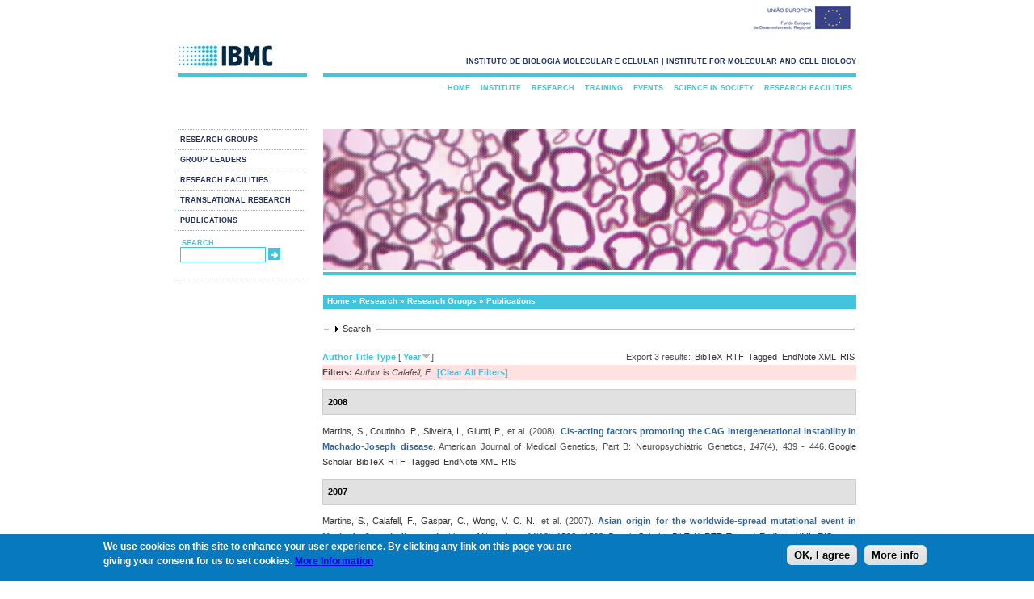

--- FILE ---
content_type: text/css
request_url: https://www.ibmc.up.pt/sites/default/files/css/css_Cb2VqbY15QtzcZJcsOcylQeOYZaF0CJ8OTwmgYvhtjk.css
body_size: 6228
content:
body{font-family:Verdana,Geneva,sans-serif;background:#fff;margin:0;text-align:center;color:#000}#ue-logo{width:840px;margin:0 auto;margin-bottom:-25px;}#ue-logo img{margin-left:700px;}#container{width:840px;background:#fff;margin:0 auto;text-align:left}#logo{width:160px;height:70px;float:left;border-bottom:solid #41c4dc 4px}#logo img{width:120px;height:53px;padding-top:15px}#header{width:660px;height:70px;float:right;border-bottom:solid #41c4dc 4px}p#slogan{font-family:verdana,geneva,sans-serif;font-size:9px;color:#202d5d;float:right;margin-top:50px;text-transform:uppercase}#sidebar1{float:left;width:160px;padding:65px 0}#main_menu{float:right;width:660px;height:65px}#main_menu #navigation ul{list-style:none;text-transform:uppercase;float:right;font-size:9px;height:30px}#main_menu #navigation li{padding:10px 0 0 0;display:inline}#main_menu #navigation a{font-weight:bold;padding:10px 5px 10px 5px;color:#41c4dc;text-decoration:none}#main_menu #navigation a:link{font-weight:bold;color:#41c4dc;text-decoration:none}#main_menu #navigation a:visited{font-weight:bold}#main_menu #navigation a:hover{font-weight:bold;color:#fff;background-color:#41c4dc}#main_menu #navigation a:active{font-weight:bold;padding:10px 5px 10px 5px;color:#fff;background-color:#41c4dc}#banner{float:right;width:660px;height:175px;padding-bottom:2px;border-bottom:solid #41c4dc 4px}#breadcrumb{float:right;width:660px;height:18px;background-color:#41c4dc;margin-top:24px;font-size:10px;font-weight:bold;color:#fff;text-indent:5px;line-height:16px}#breadcrumb a{padding-top:2px}#breadcrumb a:link{text-decoration:none;padding-top:2px;color:#fff}#breadcrumb a:visited{text-decoration:none;padding-top:2px;color:#fff}#breadcrumb a:hover{text-decoration:underline;padding-top:2px;color:#fff}#lblibmc-research{float:left;width:420px;height:18px;background-color:#41c4dc;color:#fff;font-size:10px;font-weight:bold;text-indent:5px;line-height:18px}#ibmc-research{margin-top:10px;float:left;width:420px;height:220px}#lblhighlights{float:left;width:420px;height:18px;background-color:#41c4dc;color:#fff;position:relative;text-transform:uppercase;font-size:10px;font-weight:bold;text-indent:5px;line-height:18px}#highlightswrapper{margin-top:285px;width:420px}#highlight1{border:solid #bbb 1px;position:relative;float:left;width:205px;height:100px;text-align:left}#highlight2{border:solid #bbb 1px;float:right;width:205px;height:100px;text-align:left}#highlight3{border:solid #bbb 1px;margin-top:5px;float:left;width:205px;height:100px;text-align:left}#highlight4{border:solid #bbb 1px;margin-top:5px;float:right;width:205px;height:100px;text-align:left}#mainContent .view-highlight1-type{color:#41c4dc;font-weight:bold;font-size:10px;text-transform:uppercase;position:relative;left:105px;top:5px}#mainContent .view-highlight1-image{display:block;left:0;margin-top:-75px}#mainContent .view-highlight1-title{display:block;position:relative;top:5px;left:105px;right:3px;line-height:1;font-size:9px;width:95px;height:55px}#mainContent .view-highlight1-more{display:block;position:relative;top:-23px;left:105px;line-height:1;font-size:10px}#mainContent .view-highlight1-more a:link{text-decoration:none;color:#4d4d4d}#mainContent .view-highlight1-more a:visited{text-decoration:none;color:#4d4d4d}#mainContent .view-highlight1-more a:hover{text-decoration:none;color:#4d4d4d}#mainContent .view-highlight1-more a:active{text-decoration:none;color:#4d4d4d}#mainContent .view-highlight2-type{color:#41c4dc;font-weight:bold;font-size:10px;text-transform:uppercase;position:relative;left:105px;top:5px}#mainContent .view-highlight2-image{display:block;left:0;margin-top:-75px}#mainContent .view-highlight2-title{display:block;position:relative;top:5px;left:105px;right:3px;line-height:1;font-size:9px;width:95px;height:55px}#mainContent .view-highlight2-more{display:block;position:relative;top:-23px;left:105px;line-height:1;font-size:10px}#mainContent .view-highlight2-more a:link{text-decoration:none;color:#4d4d4d}#mainContent .view-highlight1-more a:visited{text-decoration:none;color:#4d4d4d}#mainContent .view-highlight2-more a:hover{text-decoration:none;color:#4d4d4d}#mainContent .view-highlight2-more a:active{text-decoration:none;color:#4d4d4d}#mainContent .view-highlight3-type{color:#41c4dc;font-weight:bold;font-size:10px;text-transform:uppercase;position:relative;left:105px;top:5px}#mainContent .view-highlight3-image{display:block;left:0;margin-top:-75px}#mainContent .view-highlight3-title{display:block;position:relative;top:5px;left:105px;right:3px;line-height:1;font-size:9px;width:95px;height:55px}#mainContent .view-highlight3-more{display:block;position:relative;top:-23px;left:105px;line-height:1;font-size:10px}#mainContent .view-highlight3-more a:link{text-decoration:none;color:#4d4d4d}#mainContent .view-highlight3-more a:visited{text-decoration:none;color:#4d4d4d}#mainContent .view-highlight3-more a:hover{text-decoration:none;color:#4d4d4d}#mainContent .view-highlight3-more a:active{text-decoration:none;color:#4d4d4d}#mainContent .view-highlight4-type{color:#41c4dc;font-weight:bold;font-size:10px;text-transform:uppercase;position:relative;left:105px;top:5px}#mainContent .view-highlight4-image{display:block;left:0;margin-top:-75px}#mainContent .view-highlight4-title{display:block;position:relative;top:5px;left:105px;right:3px;line-height:1;font-size:9px;width:95px;height:55px}#mainContent .view-highlight4-more{display:block;position:relative;top:-23px;left:105px;line-height:1;font-size:10px}#mainContent .view-highlight4-more a:link{text-decoration:none;color:#4d4d4d}#mainContent .view-highlight4-more a:visited{text-decoration:none;color:#4d4d4d}#mainContent .view-highlight4-more a:hover{text-decoration:none;color:#4d4d4d}#mainContent .view-highlight4-more a:active{text-decoration:none;color:#4d4d4d}#lblrecent-news{float:right;width:225px;height:18px;background-color:#41c4dc;color:#fff;top:-18px;position:relative;font-size:10px;font-weight:bold;text-indent:5px;line-height:18px}#mainContent{float:right;width:661px;padding:15px 0;font-size:11px;font-family:Verdana,Geneva,sans-serif;text-align:justify;color:#4d4d4d;line-height:19px;padding-bottom:100px}.ui-accordion .ui-accordion-content{padding:2px}.ui-accordion .ui-accordion-header{cursor:pointer;margin-top:5px;position:relative;}.ui-corner-all{border-radius:0}.ui-helper-reset{line-height:25px}.ui-corner-top{border-top-left-radius:0;border-top-right-radius:0}ui-helper-reset{line-height:25px}.ui-widget-content{//background:url("/misc/ui/images/ui-bg_flat_75_ffffff_40x100.png") repeat-x scroll 50% 50% #fff;border:0}.ui-state-default,.ui-widget-content .ui-state-default,.ui-widget-header .ui-state-default{border:1px solid #d3d3d3;background:0;font-weight:normal;color:#555}.ui-state-active,.ui-widget-content .ui-state-active,.ui-widget-header .ui-state-active{border:1px solid #aaa;background:0;font-weight:normal;color:#212121}.ui-state-hover,.ui-widget-content .ui-state-hover,.ui-widget-header .ui-state-hover,.ui-state-focus,.ui-widget-content .ui-state-focus,.ui-widget-header .ui-state-focus{border:1px solid #999;background:0;font-weight:normal;color:#212121}lor:#4D4D4D;font-size:11px;}a.pessoalink:link{text-decoration:none;color:#4D4D4D;font-size:11px;}a.pessoalink:visited{text-decoration:none;color:#4D4D4D;font-size:11px;}a.pessoalink:hover{text-decoration:none;color:#4D4D4D;font-size:11px;}a.pessoalink:active{text-decoration:none;color:#4D4D4D;font-size:11px;}#mainContent a:link{font-weight:bold;color:#41c4dc;text-decoration:none}#mainContent a:visited{font-weight:bold;color:#41c4dc;text-decoration:none}#mainContent a:hover{font-weight:bold;color:#202d5d;text-decoration:none}#mainContent a:active{font-weight:bold;color:#41c4dc;text-decoration:none}#views_slideshow_controls_text_previous_window1-block_1,#views_slideshow_controls_text_next_window1-block_1{position:relative;top:-35px;left:250px;z-index:6}#views_slideshow_controls_text_previous_window1-block_1{background:url('https://www.ibmc.up.pt/sites/default/files/prev.png') no-repeat}#views_slideshow_controls_text_next_window1-block_1{background:url('https://www.ibmc.up.pt/sites/default/files/next.png') no-repeat}#views_slideshow_controls_text_previous_window1-block_1 a{display:none}#views_slideshow_controls_text_next_window1-block_1 a{display:none}#views_slideshow_controls_text_pause_window1-block_1{display:none}.pager a{text-decoration:none;font-size:9px}.item-list .pager .pager-item{border-bottom-style:none}.item-list .pager .pager-first{border-bottom-style:none}.item-list .pager .pager-previous{border-bottom-style:none}.item-list .pager .pager-current{border-bottom-style:none}.item-list .pager .pager-ellipsis{border-bottom-style:none}.item-list .pager .pager-next{border-bottom-style:none}.item-list .pager .pager-last{border-bottom-style:none}.pager-item a:link{text-decoration:none}.pager-item a:visited{text-decoration:none}.pager-item a:hover{text-decoration:none}.pager-item a:active{text-decoration:none}.pager-next a:link{text-decoration:none}.pager-next a:visited{text-decoration:none}.pager-next a:hover{text-decoration:none}.pager-next a:active{text-decoration:none}.pager-last{display:hidden}.pager-last a:link{text-decoration:none}.pager-last a:visited{text-decoration:none}.pager-last a:hover{text-decoration:none}.pager-last a:active{text-decoration:none}#recent-news{width:225px;float:right}#mainContent .view .recentnews-list ul li{border-bottom:dotted #41c4dc 1px;display:inline-block;margin:-10px 1px 30px -40px;text-transform:normal;text-align:left;font-size:10px;vertical-align:top;font-family:Verdana,Geneva,sans-serif;font-weight:bold;width:225px;line-height:15px}#mainContent .view-recent-news-label{color:#41c4dc;top:-9px;position:relative}#mainContent .view-recent-news-title{color:#41c4dc;top:-10px;position:relative}#mainContent .view-recent-news-title a:link{color:#4d4d4d;text-decoration:none}#mainContent .view-recent-news-title a:visited{color:#4d4d4d;text-decoration:none}#mainContent .view-recent-news-title a:hover{color:#4d4d4d;text-decoration:none}#mainContent .view-recent-news-title a:active{color:#4d4d4d;text-decoration:none}#mainContent .view-window1-text{width:420px;height:55px;background-color:black;text-indent:5px;position:relative;z-index:3;margin-top:-60px;overflow:visible;opacity:.6;filter:alpha(opacity=50);-ms-filter:"alpha(opacity=60)"}#mainContent .view-window1-text p{color:white;font-weight:bold;font-size:10px;margin-top:0;padding-top:0;z-index:2}#footer{border-top:solid #41c4dc 4px;font-family:Verdana,Geneva,sans-serif;font-size:8px;text-transform:uppercase;color:#bbb}#footer img.esquerda{float:left;position:relative;top:10px;z-index:3}#footer img.direita{float:right;position:relative;top:10px;z-index:3}#footer2{border-top:solid #bbb 2px;margin-top:120px;font-family:Verdana,Geneva,sans-serif;font-size:9px;text-transform:uppercase;color:#bbb}#footer2 img.logofooter{float:right;position:relative;top:-14px;z-index:4}#information p{font-family:Verdana,Geneva,sans-serif;font-size:9px;color:#41c4dc;text-transform:uppercase;font-weight:bolder;text-align:right;margin-bottom:4px}#information a:link{text-decoration:none;color:#41c4dc}#information a:visited{text-decoration:none;color:#41c4dc}#information a:hover{text-decoration:underline;color:#41c4dc}#sidebar1 #secondary_navigation ul.menu,#sidebar1 #secondary_navigation li.leaf,#sidebar1 #secondary_navigationu li.collapsed,#sidebar1 #secondary_navigation li,#sidebar1 #secondary_navigation .item-list ul,#sidebar1 #secondary_navigation .item-list ul li{list-style:none;list-style-image:none;list-style-type:none;margin:0;padding:0}#sidebar1 #secondary_navigation ul{margin:0;padding:0;float:left;list-style-type:none;list-style-image:none}#sidebar1 #secondary_navigation ul li a{display:block;list-style-type:none!important;list-style-image:none;font-size:9px;text-transform:uppercase;padding-top:7px;padding-bottom:7px;width:158px;margin-left:0;border-top:dotted #41c4dc 1px;text-indent:3px}#secondary_navigation a:link{font-weight:bold;color:#202d5d;text-decoration:none}#secondary_navigation a:visited{font-weight:bold;color:#202d5d;text-decoration:none}#secondary_navigation a:hover{font-weight:bold;color:#fff;background-color:#41c4dc}#secondary_navigation li:hover{list-style:none;font-size:9px;text-transform:uppercase;width:158px;margin-left:0;color:#fff;background-color:#41c4dc;text-decoration:none}#secondary_navigation li a:hover{color:#fff;background-color:#41c4dc;text-decoration:none}#sidebar1 #search{border-top:dotted #41c4dc 1px}#searchtitle{margin-top:-10px;color:#41c4dc}#searchtitle b{margin-left:2px}#sidebar1 #search input{background:#fff;width:100px;border:1px solid #41c4dc}#sidebar1 #search ul{margin:0;padding:0;float:left;list-style-type:none}#sidebar1 #search ul li{list-style:none;font-size:9px;text-transform:uppercase;padding-top:20px;padding-bottom:20px;width:158px;text-indent:3px;border-top:dotted #41c4dc 1px;border-bottom:dotted #41c4dc 1px}#sidebar1 #search .form-submit{padding:0;background-image:url(https://www.ibmc.up.pt/sites/default/files/arrow.gif);background-repeat:no-repeat;color:transparent;text-transform:capitalize;text-indent:16px;cursor:pointer;width:15px;height:15px}tbody{border-style:none}#mainContent .people div{border:dotted #41c4dc 1px}#mainContent .people-name{border-bottom:dotted #b3b3b3 1px;line-height:4}#mainContent .people-name-label{font-weight:bold;font-size:10px;color:#202d5d}#mainContent .people-name-input input{border:solid #41c4dc 1px;width:550px;margin-left:20px}#mainContent .group div{border:dotted #41c4dc 1px}#mainContent .people-group{width:660px;border-bottom:dotted #b3b3b3 1px;line-height:4}#mainContent .people-group-label{font-weight:bold;font-size:10px;color:#202d5d}#mainContent .people-group-input input{border:solid #41c4dc 1px;width:550px;margin-left:20px}#mainContent .people-group-input{width:660px}#mainContent .people-button{color:#fff;font-size:0;width:130px;height:20px;border:0;cursor:pointer;margin:0;padding:0;margin-top:10px;background-image:url(https://www.ibmc.up.pt/sites/default/files/search_people.jpg);background-repeat:no-repeat;float:right}#people-list{border:dotted #b3b3b3 1px;margin-top:10px;height:82px}#people-list-name{margin-top:12px;font-size:10px;font-weight:bold;color:#41c4dc;line-height:50%}#people-list-name-span{font-size:10px;font-weight:bold;color:#4d4d4d}#people-list-group{font-size:10px;font-weight:bold;color:#41c4dc;line-height:50%}#people-list-group-span{font-size:10px;font-weight:bold;color:#4d4d4d}#people-list-email{font-size:10px;font-weight:bold;color:#41c4dc;line-height:50%}#people-list-email-span{font-size:10px;font-weight:bold;color:#4d4d4d}#people-list-image{//position:relative;margin-top:2px;border:solid #41c4dc 1px}#mainContent .view .openposition-list ul li{border-style:dotted;border-color:#41c4dc;border-width:1px;display:inline-block;margin:10px 1px 5px -40px;text-transform:uppercase;font-size:9px;vertical-align:top;font-family:Verdana,Geneva,sans-serif;width:660px}#mainContent .view-openposition-type{color:#41c4dc;margin-left:5px;position:relative;top:10px}#mainContent .view-openposition-title{color:#000;margin-left:5px;position:relative;top:15px;display:block;position:relative;line-height:13px;margin-top:3px;margin-bottom:3px;width:645px}#mainContent .view-openposition-date{color:#41c4dc;position:relative;top:15px;margin-left:5px}#mainContent .view-openposition-date div{margin-top:-5px}#mainContent .view-openposition-file{color:#000;position:relative;top:15px;margin-left:5px}#mainContent .view-openposition-file div{margin-top:-5px;margin-bottom:10px}#mainContent .view-openposition-file a:link{color:#000;text-decoration:none}#mainContent .view-openposition-file a:visited{color:#000;text-decoration:none}#mainContent .view-openposition-file a:hover{color:#000;text-decoration:none}#mainContent .view-openposition-file a:active{color:#000;text-decoration:none}#mainContent .view-openposition-submit-button{float:right;position:relative;top:-10px;margin-right:5px}#mainContent .view .projects-list ul li{border-bottom:dotted #4d4d4d 1px;display:inline-block;margin:10px 1px 10px -40px;text-transform:uppercase;font-size:9px;vertical-align:top;font-family:Verdana,Geneva,sans-serif;font-weight:bold;width:660px}#mainContent .view-projects-title{word-wrap:break-word;color:#000;left:5px;position:relative}#mainContent .view-projects-title a:link{color:#000;text-decoration:none}#mainContent .view-projects-title a:visited{color:#000;text-decoration:none}#mainContent .view-projects-title a:hover{color:#000;text-decoration:none}#mainContent .view-projects-group{color:#41c4dc;margin-left:5px;margin-top:-5px}#mainContent .projectstable td{padding-top:5px}#lblbody{text-align:justify;font-weight:bolder;color:red}#lblprojectsfields{color:#000000;text-transform:uppercase;font-size:9px;font-weight:bolder;}#lblgroup,#lblresearchers,#lblleader,#lblteams,#lblfinancing,#lblduration,#lbldescription{color:#000;text-transform:uppercase;font-size:9px;font-weight:bolder;width:150px}#lblteams{vertical-align:top}#lblwebsite{color:#000;text-transform:uppercase;font-size:9px;font-weight:bolder}#lblwebsite a:link{color:#41c4dc;font-size:11px;text-transform:lowercase;font-weight:normal;text-decoration:none}#lblwebsite a:visited{color:#41c4dc;font-size:11px;text-transform:lowercase;font-weight:normal;text-decoration:none}#lblwebsite a:hover{color:#41c4dc;font-size:11px;text-transform:lowercase;font-weight:normal;text-decoration:none}#lblwebsite a:active{color:#41c4dc;font-size:11px;text-transform:lowercase;font-weight:normal;text-decoration:none}#mainContent .fieldset-legend a{color:#333;font-weight:normal;font-size:11px}#mainContent .fieldset-legend a:link{color:#333}#mainContent .fieldset-legend a:visited{color:#333}#mainContent .fieldset-legend a:hover{color:#31b8d6}#mainContent .fieldset-legend a:active{color:#333}#mainContent .biblio-export a{color:#333;font-weight:normal;font-size:11px}#mainContent .biblio-export a:link{color:#333}#mainContent .biblio-export a:visited{color:#333}#mainContent .biblio-export a:hover{color:#31b8d6}#mainContent .biblio-export a:active{color:#333}#mainContent .biblio-authors a{color:#333;font-weight:normal;font-size:11px}#mainContent .biblio-authors a:link{color:#333}#mainContent .biblio-authors a:visited{color:#333}#mainContent .biblio-authors a:hover{color:#31b8d6}#mainContent .biblio-authors a:active{color:#333}a.biblio-title{color:#333;font-weight:bold;font-size:11px}#mainContent .biblio-title a{color:#333;font-weight:bold;font-size:11px}#mainContent .biblio-title a:link{color:#333}#mainContent .biblio-title a:visited{color:#333}#mainContent .biblio-title a:hover{color:#31b8d6}#mainContent .biblio-title a:active{color:#333}#mainContent .biblio-export-buttons a{color:#333;font-weight:normal;font-size:11px}#mainContent .biblio-export-buttons a:link{color:#333}#mainContent .biblio-export-buttons a:visited{color:#333}#mainContent .biblio-export-buttons a:hover{color:#31b8d6}#mainContent .biblio-export-buttons a:active{color:#333}#mainContent .view .workshops-list ul li{border-style:dotted;border-color:#41c4dc;border-width:1px;display:inline-block;margin:10px 1px 10px -40px;font-size:10px;vertical-align:top;font-family:Verdana,Geneva,sans-serif;width:660px;height:95px}#mainContent .view-workshops-title{text-transform:uppercase;display:block;position:relative;font-weight:bold;color:#41c4dc;word-wrap:break-word;margin-left:90px;margin-right:5px;top:10px;z-index:1;line-height:13px;text-align:left;width:560px}#mainContent .view-workshops-title a:link{text-decoration:none;color:#41c4dc;font-size:10px;font-family:Verdana,Geneva,sans-serif;width:560px}#mainContent .view-workshops-title a:visited{text-decoration:none;color:#41c4dc;font-size:10px;font-family:Verdana,Geneva,sans-serif}#mainContent .view-workshops-title a:active{text-decoration:none;color:#41c4dc;font-size:10px;font-family:Verdana,Geneva,sans-serif}#mainContent .view-workshops-body{color:#4d4d4d;font-size:10px;display:block;position:relative;word-wrap:break-word;left:90px;margin-top:15px;width:560px;line-height:14px}#mainContent .view-workshops-image{width:74px;height:74px;position:absolute;margin-top:10px;margin-left:10px}#mainContent .view-workshops-more{width:60px;position:relative;bottom:5px;float:right;color:#4d4d4d;font-size:9px;font-family:Verdana,Geneva,sans-serif}#mainContent .view-workshops-more a:link{text-decoration:none;color:#41c4dc;font-size:9px;font-family:Verdana,Geneva,sans-serif}#mainContent .view-workshops-more a:visited{text-decoration:none;color:#41c4dc;font-size:9px;font-family:Verdana,Geneva,sans-serif}#mainContent .view-workshops-more a:active{text-decoration:none;color:#41c4dc;font-size:9px;font-family:Verdana,Geneva,sans-serif}#mainContent .field-name-body{text-align:justify}#mainContent .view-workshopspage-body{text-align:justify}.item-list ul li{border-bottom-style:dotted;border-color:#41c4dc;border-width:1px;display:inline-table;line-height:1.3em;margin:10px 16px 15px 0;font-size:9px;vertical-align:top;font-family:Verdana,Geneva,sans-serif;width:200px}#mainContent .view-fellowship-field{margin-top:10px;margin-left:5px;margin-bottom:10px;font-weight:bold;color:#41c4dc}#mainContent .view-project-label-field{margin-left:5px;font-weight:bold;color:#000}#mainContent .view-project-field{font-weight:bold;color:#000}#mainContent .view-project-field span{display:inline}#mainContent .view-application-field{margin-left:5px;font-weight:bold;color:#41c4dc}#mainContent .view .pastevents-list ul li{border-bottom:dotted #41c4dc 1px;display:inline-block;margin:10px 1px 10px -40px;text-transform:uppercase;font-size:9px;vertical-align:top;font-family:Verdana,Geneva,sans-serif;font-weight:bold;width:660px}#mainContent .view-pastevents-title{word-wrap:break-word;color:#000;position:relative}#mainContent .view-pastevents-title a:link{color:#000;text-decoration:none}#mainContent .view-pastevents-title a:visited{color:#000;text-decoration:none}#mainContent .view-pastevents-title a:hover{color:#000;text-decoration:none}#mainContent .view .news-list ul li{border-bottom:dotted #41c4dc 1px;display:inline-block;margin:10px 1px 10px -40px;text-transform:uppercase;font-size:9px;vertical-align:top;font-family:Verdana,Geneva,sans-serif;font-weight:bold;width:660px}#mainContent .view-news-title{word-wrap:break-word;color:#000;position:relative}#mainContent .view-news-title a:link{color:#000;text-decoration:none}#mainContent .view-news-title a:visited{color:#000;text-decoration:none}#mainContent .view-news-title a:hover{color:#000;text-decoration:none}#mainContent .view .press-list ul li{border-bottom:dotted #41c4dc 1px;display:inline-block;margin:10px 1px 10px -40px;text-transform:uppercase;font-size:9px;vertical-align:top;font-family:Verdana,Geneva,sans-serif;font-weight:bold;width:660px}#mainContent .view-press-title{word-wrap:break-word;color:#000;position:relative}#mainContent .view-press-title a:link{color:#000;text-decoration:none}#mainContent .view-press-title a:visited{color:#000;text-decoration:none}#mainContent .view-press-title a:hover{color:#000;text-decoration:none}#mainContent .scimedia-news{width:400px;float:left}#mainContent .scimedia-menus{margin-top:20px;width:230px;float:right}#mainContent .scimedia-menu1{width:230px;float:right;border:dotted #202d5d 1px;height:30px;text-indent:5px;line-height:3}#mainContent .scimedia-menu1 a{font-size:9px;text-transform:uppercase;font-weight:bold;color:#202d5d}#mainContent .scimedia-menu1 a:link{color:#202d5d}#mainContent .scimedia-menu1 a:visited{color:#202d5d}#mainContent .scimedia-menu1 a:hover{color:#202d5d}#mainContent .scimedia-menu1 a:active{color:#202d5d}#mainContent .scimedia-menu2{margin-top:10px;width:230px;float:right;border:dotted #202d5d 1px;height:30px;text-indent:5px;display:inline;line-height:3}#mainContent .scimedia-menu2 a{font-size:9px;text-transform:uppercase;font-weight:bold;color:#202d5d;margin-top:20px}#mainContent .scimedia-menu2 a:link{color:#202d5d}#mainContent .scimedia-menu2 a:visited{color:#202d5d}#mainContent .scimedia-menu2 a:hover{color:#202d5d}#mainContent .scimedia-menu2 a:active{color:#202d5d}#mainContent .scimedia-menu3{margin-top:10px;width:230px;float:right;border:dotted #202d5d 1px;height:30px;text-indent:5px}#mainContent .scimedia-menu3 a{font-size:9px;text-transform:uppercase;font-weight:bold;color:#202d5d;line-height:3}#mainContent .scimedia-menu3 a:link{color:#202d5d}#mainContent .scimedia-menu3 a:visited{color:#202d5d}#mainContent .scimedia-menu3 a:hover{color:#202d5d}#mainContent .scimedia-menu3 a:active{color:#202d5d}#scimedia-wrapper{width:360px;background-color:red}#mainContent .scimedia-menu4{margin-top:60px;width:230px;float:right;border:dotted #202d5d 1px;height:30px;text-indent:5px;color:#202d5d;font-size:9px;text-transform:uppercase;font-weight:bold;line-height:3}#mainContent .scimedia-menu5{margin-top:5px;width:230px;float:right;border-bottom:dotted #41c4dc 1px;height:20px;font-size:9px;text-transform:uppercase;font-weight:bold;text-indent:5px}#mainContent .scimedia-menu6{margin-top:5px;width:230px;float:right;border-bottom:dotted #41c4dc 1px;height:20px;font-size:9px;text-transform:uppercase;font-weight:bold;text-indent:5px}#mainContent .scimedia-menu7{margin-top:5px;width:230px;float:right;border-bottom:dotted #41c4dc 1px;height:20px;font-size:9px;text-transform:uppercase;font-weight:bold;text-indent:5px}#mainContent .scimedia-menu8{margin-top:60px;margin-bottom:10px;width:230px;float:right;border:dotted #202d5d 1px;height:30px;text-indent:5px;color:#202d5d;font-size:9px;text-transform:uppercase;font-weight:bold;line-height:3}#events-highlights-wrapper{width:660px;height:275px}#events-highlights-wrapper2{width:660px;height:100px;margin-top:10px}#eventpreview1{border:solid #bbb 1px;float:left;width:435px;height:275px}#eventpreview2{border:solid #bbb 1px;float:right;width:215px;height:275px}#eventpreview3{border:solid #bbb 1px;float:left;width:215px;height:100px}#eventpreview4{border:solid #bbb 1px;float:left;margin-left:3px;width:215px;height:100px}#eventpreview5{float:right;border:solid #bbb 1px;width:215px;height:100px}#mainContent .view-events-highlight1-type{color:#41c4dc;font-size:10px;font-weight:bold;text-transform:uppercase;text-align:left}#mainContent .view-events-highlight1-link img{position:relative;margin-left:-5px}#mainContent .view-events-highlight1-link{display:block;margin-left:5px;margin-right:5px;line-height:13px;text-align:left}#mainContent .view-events-highlight1-link a{color:#4d4d4d;font-size:10px;font-weight:bold}#mainContent .view-events-highlight1-link a:link{color:#4d4d4d;text-decoration:none}#mainContent .view-events-highlight1-link a:visited{color:#4d4d4d;text-decoration:none}#mainContent .view-events-highlight1-link a:hover{color:#4d4d4d;text-decoration:none}#mainContent .view-events-highlight1-link a:active{color:#4d4d4d;text-decoration:none}#mainContent .view-events-highlight2-type{color:#41c4dc;font-size:10px;font-weight:bold;text-transform:uppercase;text-align:left}#mainContent .view-events-highlight2-link{display:block;margin-left:5px;margin-right:5px;line-height:13px}#mainContent .view-events-highlight2-link img{position:relative;margin-left:-5px}#mainContent .view-events-highlight2-link a{color:#4d4d4d;font-size:10px;font-weight:bold}#mainContent .view-events-highlight2-link a:link{color:#4d4d4d;text-decoration:none}#mainContent .view-events-highlight2-link a:visited{color:#4d4d4d;text-decoration:none}#mainContent .view-events-highlight2-link a:hover{color:#4d4d4d;text-decoration:none}#mainContent .view-events-highlight2-link a:active{color:#4d4d4d;text-decoration:none}#mainContent .view-events-highlight3-type{color:#41c4dc;font-size:10px;font-weight:bold;text-align:left;text-transform:uppercase;position:relative;left:105px;top:-100px;line-height:11px;display:block;right:1px;width:95px}#mainContent .view-events-highlight3-link{display:block;line-height:13px;position:relative;left:105px;top:-100px;right:3px;font-size:9px;text-align:left;width:95px;height:65px}#mainContent .view-events-highlight3-link img{position:relative;margin-left:-5px}#mainContent .view-events-highlight3-link a{color:#4d4d4d;font-size:10px;font-weight:bold}#mainContent .view-events-highlight3-link a:link{color:#4d4d4d;text-decoration:none}#mainContent .view-events-highlight3-link a:visited{color:#4d4d4d;text-decoration:none}#mainContent .view-events-highlight3-link a:hover{color:#4d4d4d;text-decoration:none}#mainContent .view-events-highlight3-link a:active{color:#4d4d4d;text-decoration:none}#mainContent .view-events-highlight4-type{color:#41c4dc;font-size:10px;font-weight:bold;text-align:left;text-transform:uppercase;position:relative;left:105px;top:-100px;line-height:11px;display:block;right:1px;width:95px}#mainContent .view-events-highlight4-link{display:block;line-height:13px;position:relative;left:105px;top:-100px;right:3px;font-size:9px;text-align:left;width:95px;height:65px}#mainContent .view-events-highlight4-link img{position:relative;margin-left:-5px}#mainContent .view-events-highlight4-link a{color:#4d4d4d;font-size:10px;font-weight:bold}#mainContent .view-events-highlight4-link a:link{color:#4d4d4d;text-decoration:none}#mainContent .view-events-highlight4-link a:visited{color:#4d4d4d;text-decoration:none}#mainContent .view-events-highlight4-link a:hover{color:#4d4d4d;text-decoration:none}#mainContent .view-events-highlight4-link a:active{color:#4d4d4d;text-decoration:none}#mainContent .view-events-highlight5-type{color:#41c4dc;font-size:10px;font-weight:bold;text-align:left;text-transform:uppercase;position:relative;left:105px;top:-100px;line-height:11px;display:block;right:1px;width:95px}#mainContent .view-events-highlight5-link{display:block;line-height:13px;position:relative;left:105px;top:-100px;right:3px;font-size:9px;text-align:left;width:95px;height:65px}#mainContent .view-events-highlight5-link img{position:relative;margin-left:-5px}#mainContent .view-events-highlight5-link a{color:#4d4d4d;font-size:10px;font-weight:bold}#mainContent .view-events-highlight5-link a:link{color:#4d4d4d;text-decoration:none}#mainContent .view-events-highlight5-link a:visited{color:#4d4d4d;text-decoration:none}#mainContent .view-events-highlight5-link a:hover{color:#4d4d4d;text-decoration:none}#mainContent .view-events-highlight5-link a:active{color:#4d4d4d;text-decoration:none}#mainContent .view-science-highlight1-type{color:#41c4dc;font-size:10px;font-weight:bold;text-transform:uppercase;text-align:left}#mainContent .view-science-highlight1-link img{position:relative;margin-left:-5px}#mainContent .view-science-highlight1-link{display:block;margin-left:5px;margin-right:5px;line-height:13px;text-align:left}#mainContent .view-science-highlight1-link a{color:#4d4d4d;font-size:10px;font-weight:bold}#mainContent .view-science-highlight1-link a:link{color:#4d4d4d;text-decoration:none}#mainContent .view-science-highlight1-link a:visited{color:#4d4d4d;text-decoration:none}#mainContent .view-science-highlight1-link a:hover{color:#4d4d4d;text-decoration:none}#mainContent .view-science-highlight1-link a:active{color:#4d4d4d;text-decoration:none}#mainContent .view-science-highlight2-type{color:#41c4dc;font-size:10px;font-weight:bold;text-transform:uppercase;text-align:left}#mainContent .view-science-highlight2-link{display:block;margin-left:5px;margin-right:5px;line-height:13px}#mainContent .view-science-highlight2-link img{position:relative;margin-left:-5px}#mainContent .view-science-highlight2-link a{color:#4d4d4d;font-size:10px;font-weight:bold}#mainContent .view-science-highlight2-link a:link{color:#4d4d4d;text-decoration:none}#mainContent .view-science-highlight2-link a:visited{color:#4d4d4d;text-decoration:none}#mainContent .view-science-highlight2-link a:hover{color:#4d4d4d;text-decoration:none}#mainContent .view-science-highlight2-link a:active{color:#4d4d4d;text-decoration:none}#mainContent .view-science-highlight3-type{color:#41c4dc;font-size:10px;font-weight:bold;text-align:left;text-transform:uppercase;position:relative;left:105px;top:-100px}#mainContent .view-science-highlight3-link{display:block;line-height:13px;position:relative;left:105px;top:-100px;right:3px;font-size:9px;text-align:left;width:95px;height:65px}#mainContent .view-science-highlight3-link img{position:relative;margin-left:-5px}#mainContent .view-science-highlight3-link a{color:#4d4d4d;font-size:10px;font-weight:bold}#mainContent .view-science-highlight3-link a:link{color:#4d4d4d;text-decoration:none}#mainContent .view-science-highlight3-link a:visited{color:#4d4d4d;text-decoration:none}#mainContent .view-science-highlight3-link a:hover{color:#4d4d4d;text-decoration:none}#mainContent .view-science-highlight3-link a:active{color:#4d4d4d;text-decoration:none}#mainContent .view-science-highlight4-type{color:#41c4dc;font-size:10px;font-weight:bold;text-align:left;text-transform:uppercase;position:relative;left:105px;top:-100px}#mainContent .view-science-highlight4-link{display:block;line-height:13px;position:relative;left:105px;top:-100px;right:3px;font-size:9px;text-align:left;width:95px;height:65px}#mainContent .view-science-highlight4-link img{position:relative;margin-left:-5px}#mainContent .view-science-highlight4-link a{color:#4d4d4d;font-size:10px;font-weight:bold}#mainContent .view-science-highlight4-link a:link{color:#4d4d4d;text-decoration:none}#mainContent .view-science-highlight4-link a:visited{color:#4d4d4d;text-decoration:none}#mainContent .view-science-highlight4-link a:hover{color:#4d4d4d;text-decoration:none}#mainContent .view-science-highlight4-link a:active{color:#4d4d4d;text-decoration:none}#mainContent .view-science-highlight5-type{color:#41c4dc;font-size:10px;font-weight:bold;text-align:left;text-transform:uppercase;position:relative;left:105px;top:-100px}#mainContent .view-science-highlight5-link{display:block;line-height:13px;position:relative;left:105px;top:-100px;right:3px;font-size:9px;text-align:left;width:95px;height:65px}#mainContent .view-science-highlight5-link img{position:relative;margin-left:-5px}#mainContent .view-science-highlight5-link a{color:#4d4d4d;font-size:10px;font-weight:bold}#mainContent .view-science-highlight5-link a:link{color:#4d4d4d;text-decoration:none}#mainContent .view-science-highlight5-link a:visited{color:#4d4d4d;text-decoration:none}#mainContent .view-science-highlight5-link a:hover{color:#4d4d4d;text-decoration:none}#mainContent .view-science-highlight5-link a:active{color:#4d4d4d;text-decoration:none}#mainContent .view-upcomingevents-title{color:#41c4dc;margin-left:125px;top:20px;position:relative;text-transform:uppercase}#mainContent .view-upcomingevents-title a:link{text-decoration:none;color:#41c4dc;font-size:9px;font-family:Verdana,Geneva,sans-serif}#mainContent .view-upcomingevents-title a:visited{text-decoration:none;color:#41c4dc;font-size:9px;font-family:Verdana,Geneva,sans-serif}#mainContent .view-upcomingevents-title a:active{text-decoration:none;color:#41c4dc;font-size:9px;font-family:Verdana,Geneva,sans-serif}#mainContent .view-upcomingevents-body{color:#4d4d4d;margin-left:125px;margin-right:10px;margin-top:1px;top:20px;position:relative;font-size:10px}#mainContent .view-upcomingevents-image{width:104px;height:104px;position:relative;margin-top:-80px;margin-left:5px;margin-bottom:5px}#mainContent .view-upcomingevents-more{width:60px;position:relative;top:-5px;float:right;color:#4d4d4d;font-size:9px;font-family:Verdana,Geneva,sans-serif}#mainContent .view-upcomingevents-more a:link{text-decoration:none;color:#41c4dc;font-size:9px;font-family:Verdana,Geneva,sans-serif}#mainContent .view-upcomingevents-more a:visited{text-decoration:none;color:#41c4dc;font-size:9px;font-family:Verdana,Geneva,sans-serif}#mainContent .view-upcomingevents-more a:active{text-decoration:none;color:#41c4dc;font-size:9px;font-family:Verdana,Geneva,sans-serif}#mainContent .view .seminars-list ul li{border-bottom:dotted #b3b3b3 1px;display:inline-block;margin:10px 1px 10px -40px;font-size:9px;vertical-align:top;font-family:Verdana,Geneva,sans-serif;font-weight:bold;width:660px}#mainContent .view-seminars-date{color:#8a8c8e;margin-left:115px;text-transform:uppercase}#mainContent .view-seminars-title{text-transform:uppercase;color:#41c4dc;display:block;position:relative;line-height:13px;margin-top:3px;margin-bottom:3px;top:-5px;left:115px;width:540px}#mainContent .view-seminars-title a:link{text-decoration:none;color:#41c4dc;font-size:9px;font-family:Verdana,Geneva,sans-serif}#mainContent .view-seminars-title a:visited{text-decoration:none;color:#41c4dc;font-size:9px;font-family:Verdana,Geneva,sans-serif}#mainContent .view-seminars-title a:active{text-decoration:none;color:#41c4dc;font-size:9px;font-family:Verdana,Geneva,sans-serif}#mainContent .view-seminars-origin{color:#8a8c8e;margin-left:115px;top:-10px;display:block;position:relative;text-transform:uppercase}#mainContent .view-seminars-body{color:#4d4d4d;font-size:10px;display:block;position:relative;width:540px;word-wrap:break-word;margin-top:1px;margin-bottom:3px;top:-10px;left:115px;width:540px}#mainContent .view-seminars-body p{line-height:1.5}#mainContent .view-seminars-image{width:104px;height:104px;position:absolute;margin:0 auto}#mainContent .view-seminars-more{width:60px;position:relative;bottom:5px;float:right;color:#4d4d4d;font-size:9px;font-family:Verdana,Geneva,sans-serif}#mainContent .view-seminars-more a:link{text-decoration:none;color:#41c4dc;font-size:9px;font-family:Verdana,Geneva,sans-serif}#mainContent .view-seminars-more a:visited{text-decoration:none;color:#41c4dc;font-size:9px;font-family:Verdana,Geneva,sans-serif}#mainContent .view-seminars-more a:active{text-decoration:none;color:#41c4dc;font-size:9px;font-family:Verdana,Geneva,sans-serif}#mainContent .scischoolstitle{color:#41c4dc}#mainContent .sciarttitle{color:#41c4dc}#mainContent .scipublictitle{color:#41c4dc}#mainContent .administrationcontent{width:440px;float:left}#mainContent .administrationleader{width:200px;float:right}#mainContent .administrationdiv1{width:200px;height:27px;color:#41c4dc;font-size:10px;font-weight:bold;float:right;border:dotted #4d4d4d 1px;margin-top:20px;vertical-align:middle;line-height:2.8}#mainContent .administrationdiv1 span{margin-left:5px}#mainContent .administrationleaderpic{width:74px;height:74px;border:dotted #4d4d4d 1px;margin-top:65px}#mainContent .administrationleadername{width:200px;height:15px;padding-top:5px;position:relative;top:1px;text-align:left}#mainContent .administrationleaderemail{width:112px;height:15px;color:#4d4d4d;font-size:11px;font-weight:bold;padding-top:5px;position:relative;top:3px;line-height:4px}#mainContent .administrationwebsite{width:200px;height:27px;color:#202d5d;font-size:10px;font-weight:bold;border-top:dotted #4d4d4d 1px;border-bottom:dotted #4d4d4d 1px;margin-top:10px}#mainContent .administrationwebsite a{line-height:2.5}#mainContent .administrationwebsite a:link{color:#202d5d}#mainContent .administrationwebsite a:hover{color:#202d5d}#mainContent .administrationwebsite a:visited{color:#202d5d}#mainContent .administrationwebsite a:active{color:#202d5d}#mainContent .administrationwebsite span{line-height:2.5}#mainContent .administrationpeople{width:200px;height:27px;color:#000;font-size:10px;font-weight:bold;border-top:dotted #4d4d4d 1px;border-bottom:dotted #4d4d4d 1px;margin-top:10px}#mainContent .administrationpeople span{line-height:2.5}#mainContent .groupslistpeople span{width:200px;height:27px;color:#000;font-size:10px;font-weight:bold;margin-top:10px}#mainContent .view .scischools-list ul li{border-bottom:dotted #b3b3b3 1px;display:inline-block;margin:10px 1px 10px -40px;font-size:9px;vertical-align:top;font-family:Verdana,Geneva,sans-serif;font-weight:bold;width:660px}#mainContent .view-scischools-title{color:#41c4dc;margin-left:125px;top:20px;position:relative;text-transform:uppercase}#mainContent .view-scischools-title a:link{text-decoration:none;color:#41c4dc;font-size:9px;font-family:Verdana,Geneva,sans-serif}#mainContent .view-scischools-title a:visited{text-decoration:none;color:#41c4dc;font-size:9px;font-family:Verdana,Geneva,sans-serif}#mainContent .view-scischools-title a:active{text-decoration:none;color:#41c4dc;font-size:9px;font-family:Verdana,Geneva,sans-serif}#mainContent .view-scischools-body{color:#4d4d4d;margin-left:125px;margin-right:10px;margin-top:1px;top:20px;position:relative;font-size:10px;display:block;}#mainContent .view-scischools-image{width:104px;height:104px;position:relative;margin-top:-80px;margin-left:5px;margin-bottom:5px}#mainContent .view-scischools-more{width:60px;position:relative;top:-5px;float:right;color:#4d4d4d;font-size:9px;font-family:Verdana,Geneva,sans-serif}#mainContent .view-scischools-more a:link{text-decoration:none;color:#41c4dc;font-size:9px;font-family:Verdana,Geneva,sans-serif}#mainContent .view-scischools-more a:visited{text-decoration:none;color:#41c4dc;font-size:9px;font-family:Verdana,Geneva,sans-serif}#mainContent .view-scischools-more a:active{text-decoration:none;color:#41c4dc;font-size:9px;font-family:Verdana,Geneva,sans-serif}#mainContent .view .scipublic-list ul li{border-bottom:dotted #b3b3b3 1px;display:inline-block;margin:10px 1px 10px -40px;font-size:9px;vertical-align:top;font-family:Verdana,Geneva,sans-serif;font-weight:bold;width:660px}#mainContent .view-scipublic-title{color:#41c4dc;margin-left:125px;top:20px;position:relative;text-transform:uppercase}#mainContent .view-scipublic-title a:link{text-decoration:none;color:#41c4dc;font-size:9px;font-family:Verdana,Geneva,sans-serif}#mainContent .view-scipublic-title a:visited{text-decoration:none;color:#41c4dc;font-size:9px;font-family:Verdana,Geneva,sans-serif}#mainContent .view-scipublic-title a:active{text-decoration:none;color:#41c4dc;font-size:9px;font-family:Verdana,Geneva,sans-serif}#mainContent .view-scipublic-body{color:#4d4d4d;margin-left:125px;margin-right:10px;margin-top:1px;top:20px;position:relative;font-size:10px}#mainContent .view-scipublic-image{width:104px;height:104px;position:relative;margin-top:-80px;margin-left:5px;margin-bottom:5px}#mainContent .view-scipublic-more{width:60px;position:relative;top:-5px;float:right;color:#4d4d4d;font-size:9px;font-family:Verdana,Geneva,sans-serif}#mainContent .view-scipublic-more a:link{text-decoration:none;color:#41c4dc;font-size:9px;font-family:Verdana,Geneva,sans-serif}#mainContent .view-scipublic-more a:visited{text-decoration:none;color:#41c4dc;font-size:9px;font-family:Verdana,Geneva,sans-serif}#mainContent .view-scipublic-more a:active{text-decoration:none;color:#41c4dc;font-size:9px;font-family:Verdana,Geneva,sans-serif}#mainContent .view .sciart-list ul li{border-bottom:dotted #b3b3b3 1px;display:inline-block;margin:10px 1px 10px -40px;font-size:9px;vertical-align:top;font-family:Verdana,Geneva,sans-serif;font-weight:bold;width:660px}#mainContent .view-sciart-title{color:#41c4dc;margin-left:125px;top:20px;position:relative;text-transform:uppercase}#mainContent .view-sciart-title a:link{text-decoration:none;color:#41c4dc;font-size:9px;font-family:Verdana,Geneva,sans-serif}#mainContent .view-sciart-title a:visited{text-decoration:none;color:#41c4dc;font-size:9px;font-family:Verdana,Geneva,sans-serif}#mainContent .view-sciart-title a:active{text-decoration:none;color:#41c4dc;font-size:9px;font-family:Verdana,Geneva,sans-serif}#mainContent .view-sciart-body{color:#4d4d4d;margin-left:125px;margin-right:10px;margin-top:1px;top:20px;position:relative;font-size:10px}#mainContent .view-sciart-image{width:104px;height:104px;position:relative;margin-top:-80px;margin-left:5px;margin-bottom:5px}#mainContent .view-sciart-more{width:60px;position:relative;top:-5px;float:right;color:#4d4d4d;font-size:9px;font-family:Verdana,Geneva,sans-serif}#mainContent .view-sciart-more a:link{text-decoration:none;color:#41c4dc;font-size:9px;font-family:Verdana,Geneva,sans-serif}#mainContent .view-sciart-more a:visited{text-decoration:none;color:#41c4dc;font-size:9px;font-family:Verdana,Geneva,sans-serif}#mainContent .view-sciart-more a:active{text-decoration:none;color:#41c4dc;font-size:9px;font-family:Verdana,Geneva,sans-serif}#mainContent .view .scimedia-list ul li{border-bottom:dotted #b3b3b3 1px;display:inline-block;margin:10px 1px 10px -40px;font-size:9px;vertical-align:top;font-family:Verdana,Geneva,sans-serif;font-weight:bold;width:400px}#mainContent .view-scimedia-date{color:#8a8c8e;margin-left:115px;text-transform:uppercase}#mainContent .view-scimedia-title{text-transform:uppercase;color:#41c4dc;display:block;position:relative;line-height:13px;margin-top:3px;margin-bottom:3px;top:-5px;left:115px;width:280px}#mainContent .view-scimedia-title a:link{text-decoration:none;color:#41c4dc;font-size:9px;font-family:Verdana,Geneva,sans-serif}#mainContent .view-scimedia-title a:visited{text-decoration:none;color:#41c4dc;font-size:9px;font-family:Verdana,Geneva,sans-serif}#mainContent .view-scimedia-title a:active{text-decoration:none;color:#41c4dc;font-size:9px;font-family:Verdana,Geneva,sans-serif}#mainContent .view-scimedia-body{color:#4d4d4d;font-size:10px;display:block;position:relative;word-wrap:break-word;margin-top:1px;margin-bottom:3px;top:-10px;left:115px;width:280px}#mainContent .view-scimedia-body p{line-height:1.5}#mainContent .view-scimedia-image{width:104px;height:104px;position:absolute;margin:0 auto}#mainContent .view-scimedia-more{width:60px;position:relative;bottom:5px;float:right;color:#4d4d4d;font-size:9px;font-family:Verdana,Geneva,sans-serif;margin-bottom:10px}#mainContent .view-scimedia-more a:link{text-decoration:none;color:#41c4dc;font-size:9px;font-family:Verdana,Geneva,sans-serif}#mainContent .view-scimedia-more a:visited{text-decoration:none;color:#41c4dc;font-size:9px;font-family:Verdana,Geneva,sans-serif}#mainContent .view-scimedia-more a:active{text-decoration:none;color:#41c4dc;font-size:9px;font-family:Verdana,Geneva,sans-serif}#mainContent .view .store-list ul li{border-bottom:dotted #b3b3b3 1px;display:inline-block;margin:10px 1px 10px -40px;font-size:9px;vertical-align:top;font-family:Verdana,Geneva,sans-serif;font-weight:bold;width:660px}#mainContent .view-store-title{color:#41c4dc;margin-left:165px;position:relative;text-transform:uppercase}#mainContent .view-store-title a:link{text-decoration:none;color:#41c4dc;font-size:9px;font-family:Verdana,Geneva,sans-serif}#mainContent .view-store-title a:visited{text-decoration:none;color:#41c4dc;font-size:9px;font-family:Verdana,Geneva,sans-serif}#mainContent .view-store-title a:active{text-decoration:none;color:#41c4dc;font-size:9px;font-family:Verdana,Geneva,sans-serif}#mainContent .view-store-body{color:#4d4d4d;margin-left:165px;margin-right:10px;margin-top:1px;top:20px;position:relative;font-size:10px}#mainContent .view-store-image{width:150px;height:209px;position:relative;margin-top:-150px;margin-bottom:5px;}#mainContent .view-store-price div{width:60px;position:relative;display:inline;top:-5px;margin-left:530px;color:#41c4dc;font-size:9px;font-family:Verdana,Geneva,sans-serif}#mainContent .view-store-more{width:40px;position:relative;top:-5px;float:right;color:#4d4d4d;font-size:9px;font-family:Verdana,Geneva,sans-serif}#mainContent .view-store-more a:link{text-decoration:none;color:#41c4dc;font-size:9px;font-family:Verdana,Geneva,sans-serif}#mainContent .view-store-more a:visited{text-decoration:none;color:#41c4dc;font-size:9px;font-family:Verdana,Geneva,sans-serif}#mainContent .view-store-more a:active{text-decoration:none;color:#41c4dc;font-size:9px;font-family:Verdana,Geneva,sans-serif}#mainContent .view-details-label-field{margin-left:5px;margin-bottom:10px;font-weight:bold;color:#000}#mainContent .view-details-field{font-weight:bold;color:#000}#mainContent .view-details-field span{display:inline}#mainContent .view-facility-image img{//margin-bottom:-20px;margin-left:5px;margin-top:10px;line-height:3em}#mainContent .view-facility-label-head{width:110px;position:relative;top:20px;float:right;color:#4d4d4d;font-size:9px;font-family:Verdana,Geneva,sans-serif;font-weight:bold}#mainContent .view-facility-head{width:110px;padding-top:5px;position:relative;top:15px;float:right}#mainContent .view-facility-more{width:110px;position:relative;top:-25px;float:right;color:#4d4d4d;font-size:9px;font-family:Verdana,Geneva,sans-serif}#mainContent .view-facility-more a:link{text-decoration:none;color:#4d4d4d;font-size:9px;font-family:Verdana,Geneva,sans-serif}#mainContent .view-facility-more a:visited{text-decoration:none;color:#4d4d4d;font-size:9px;font-family:Verdana,Geneva,sans-serif}#mainContent .view-facility-more a:active{text-decoration:none;color:#4d4d4d;font-size:9px;font-family:Verdana,Geneva,sans-serif}#mainContent .view-facility-title{border:dotted #41c4dc 1px;position:relative;font-weight:bold;height:40px;width:200px;text-transform:uppercase;font-weight:bold;text-align:left;display:table-cell;vertical-align:middle}#mainContent .view-facility-title a{position:relative;left:5px;vertical-align:middle;line-height:12px}#mainContent .view-facility-title a:link{color:#4d4d4d;text-decoration:none}#mainContent .view-facility-title a:visited{color:#4d4d4d;text-decoration:none}#mainContent .view-facility-title a:hover{color:#4d4d4d;text-decoration:none}#mainContent .view-facility-title a:active{color:#4d4d4d;text-decoration:none}#mainContent .view-facility-title span{//position:absolute;padding-left:10px}#mainContent .h_fellows{color:#FFFFFF;border-bottom-style:solid;border-color:#41C4DC;border-width:2px;padding-left:10px;background-color:#41C4DC;}#mainContent .p-procurement{color:#fff;border-bottom-style:solid;border-color:#41c4dc;border-width:2px;padding-left:10px;background-color:#41c4dc}.ii-title{color:#fff;border-bottom-style:solid;border-color:#ffab00;border-width:2px;padding-left:10px;background-color:#ffab00}#mainContent .mcb-title{color:#fff;border-bottom-style:solid;border-color:#ff4b0f;border-width:2px;padding-left:10px;background-color:#ff4b0f}#mainContent .neuro-title{color:#fff;border-bottom-style:solid;border-color:#9c0;border-width:2px;padding-left:10px;background-color:#9c0}#mainContent .ag-title{color:#fff;border-bottom-style:solid;border-color:#007a0c;border-width:2px;padding-left:10px;background-color:#007a0c}#mainContent .view .ii-list li{border-bottom-style:dotted;border-color:#ffab00;border-width:1px;display:inline-table;line-height:1.3em;margin:10px 15px 15px 0;font-size:9px;vertical-align:top;font-family:Verdana,Geneva,sans-serif;width:200px}#mainContent .view .ii-list ul{margin-bottom:.75em;margin-left:0;margin-right:0;margin-top:0;padding-bottom:0;padding-left:0;padding-right:0;padding-top:0}#mainContent .view-ii-image img{margin-left:5px;margin-top:10px;line-height:3em}#mainContent .view-ii-label-head{width:110px;position:relative;top:20px;float:right;color:#4d4d4d;font-size:9px;font-family:Verdana,Geneva,sans-serif;font-weight:bold}#mainContent .view-ii-head{width:110px;padding-top:5px;position:relative;top:15px;float:right}#mainContent .view-ii-more{width:110px;position:relative;top:-25px;float:right;color:#4d4d4d;font-size:9px;font-family:Verdana,Geneva,sans-serif}#mainContent .view-ii-more a:link{text-decoration:none;color:#4d4d4d;font-size:9px;font-family:Verdana,Geneva,sans-serif}#mainContent .view-ii-more a:visited{text-decoration:none;color:#4d4d4d;font-size:9px;font-family:Verdana,Geneva,sans-serif}#mainContent .view-ii-more a:active{text-decoration:none;color:#4d4d4d;font-size:9px;font-family:Verdana,Geneva,sans-serif}#mainContent .view-ii-title{border:dotted #ffab00 1px;position:relative;font-weight:bold;height:40px;width:200px;text-transform:uppercase;font-weight:bold;text-align:left;display:table-cell;vertical-align:middle}#mainContent .view-ii-title a{position:relative;left:5px;vertical-align:middle;line-height:12px}#mainContent .view-ii-title a:link{color:#ffab00;text-decoration:none}#mainContent .view-ii-title a:hover{color:#ffab00;text-decoration:none}#mainContent .view-ii-title a:visited{color:#ffab00;text-decoration:none}#mainContent .view-ii-title a:active{color:#ffab00;text-decoration:none}#mainContent .view-ii-title span{padding-left:10px}#mainContent .view .group-leaders-list li{border-style:dotted;border-color:#41c4dc;border-width:1px;display:inline-table;line-height:1.3em;margin:5px 2px 15px 0;font-size:9px;vertical-align:top;font-family:Verdana,Geneva,sans-serif;width:213px;height:160px}#mainContent .view .group-leaders-list ul{margin-bottom:.75em;margin-left:0;margin-right:0;margin-top:0;padding-bottom:0;padding-left:0;padding-right:0;padding-top:0}#mainContent .view-group-leaders-image{width:74px;height:74px}#mainContent .view-group-leaders-image img{margin-left:5px;margin-top:5px;line-height:3em}#mainContent .view-group-leaders-name{color:#4d4d4d;margin-left:84px;margin-right:5px;top:-70px;font-size:10px;text-align:left;font-weight:bold;position:relative}#mainContent .view-group-leaders-group{margin-left:84px;margin-right:5px;top:-60px;font-size:10px;text-align:left;border-bottom-style:dotted;border-color:#41c4dc;border-width:1px;position:relative}#mainContent .view-group-leaders-email{position:relative;margin-left:5px;top:-20px;font-size:10px}#mainContent .view-group-leaders-website{margin-left:5px;margin-right:5px;top:-15px;font-size:9px;text-transform:uppercase;position:relative}#mainContent .view-group-leaders-website a{color:#4d4d4d}#mainContent .view .translational-research-list li{border-bottom-style:dotted;border-color:#41c4dc;border-width:1px;display:inline-table;line-height:1.3em;margin:10px 16px 15px 0;font-size:9px;vertical-align:top;font-family:Verdana,Geneva,sans-serif;width:200px}#mainContent .view .translational-research-list ul{margin-bottom:.75em;margin-left:0;margin-right:0;margin-top:0;padding-bottom:0;padding-left:0;padding-right:0;padding-top:0}#mainContent .view-translational-research-image{width:80px;height:80px}#mainContent .view-translational-research-image img{margin-left:5px;margin-top:10px;line-height:3em}#mainContent .view-translational-research-label-head{width:110px;position:relative;top:20px;float:right;color:#4d4d4d;font-size:9px;font-family:Verdana,Geneva,sans-serif;font-weight:bold}#mainContent .view-translational-research-head{width:110px;padding-top:5px;position:relative;top:15px;float:right}#mainContent .view-translational-research-more{width:110px;position:relative;top:-25px;float:right;color:#4d4d4d;font-size:9px;font-family:Verdana,Geneva,sans-serif}#mainContent .view-translational-research-more a:link{text-decoration:none;color:#4d4d4d;font-size:9px;font-family:Verdana,Geneva,sans-serif}#mainContent .view-translational-research-more a:visited{text-decoration:none;color:#4d4d4d;font-size:9px;font-family:Verdana,Geneva,sans-serif}#mainContent .view-translational-research-more a:active{text-decoration:none;color:#4d4d4d;font-size:9px;font-family:Verdana,Geneva,sans-serif}#mainContent .view-translational-research-title{border:dotted #41c4dc 1px;position:relative;font-weight:bold;height:40px;width:200px;text-transform:uppercase;font-weight:bold;text-align:left;display:table-cell;vertical-align:middle}#mainContent .view-translational-research-title a{position:relative;left:5px;vertical-align:middle;line-height:12px}#mainContent .view-translational-research-title a:link{color:#4d4d4d;text-decoration:none}#mainContent .view-translational-research-title a:hover{color:#4d4d4d;text-decoration:none}#mainContent .view-translational-research-title a:visited{color:#4d4d4d;text-decoration:none}#mainContent .view-translational-research-title a:active{color:#4d4d4d;text-decoration:none}#mainContent .view-translational-research-title span{padding-left:10px}#mainContent .view-resfellows-body{color:#4D4D4D;font-family:Verdana,Geneva,sans-serif;font-size:11px;line-height:19px;text-align:justify;width:662px;}#mainContent .view-resfellows-body{color:#4D4D4D;font-family:Verdana,Geneva,sans-serif;font-size:11px;line-height:19px;text-align:justify;width:642px;}#mainContent .view .mcb-list li{border-bottom-style:dotted;border-color:#ff4b0f;border-width:1px;display:inline-table;line-height:1.3em;margin:10px 15px 15px 0;font-size:9px;vertical-align:top;font-family:Verdana,Geneva,sans-serif;width:200px}#mainContent .view .mcb-list ul{margin-bottom:.75em;margin-left:0;margin-right:0;margin-top:0;padding-bottom:0;padding-left:0;padding-right:0;padding-top:0}#mainContent .view-mcb-image img{margin-left:5px;margin-top:10px;line-height:3em}#mainContent .view-mcb-label-head{width:110px;position:relative;top:20px;float:right;color:#4d4d4d;font-size:9px;font-family:Verdana,Geneva,sans-serif;font-weight:bold}#mainContent .view-mcb-head{width:110px;padding-top:5px;position:relative;top:15px;float:right}#mainContent .view-mcb-more{width:110px;position:relative;top:-25px;float:right;color:#4d4d4d;font-size:9px;font-family:Verdana,Geneva,sans-serif}#mainContent .view-mcb-more a:link{text-decoration:none;color:#4d4d4d;font-size:9px;font-family:Verdana,Geneva,sans-serif}#mainContent .view-mcb-more a:visited{text-decoration:none;color:#4d4d4d;font-size:9px;font-family:Verdana,Geneva,sans-serif}#mainContent .view-mcb-more a:active{text-decoration:none;color:#4d4d4d;font-size:9px;font-family:Verdana,Geneva,sans-serif}#mainContent .view-mcb-title{border:dotted #ff4b0f 1px;position:relative;font-weight:bold;height:40px;width:200px;text-transform:uppercase;font-weight:bold;text-align:left;display:table-cell;vertical-align:middle}#mainContent .view-mcb-title a{position:relative;left:5px;vertical-align:middle;line-height:12px}#mainContent .view-mcb-title a:link{color:#ff4b0f;text-decoration:none}#mainContent .view-mcb-title a:hover{color:#ff4b0f;text-decoration:none}#mainContent .view-mcb-title a:visited{color:#ff4b0f;text-decoration:none}#mainContent .view-mcb-title a:active{color:#ff4b0f;text-decoration:none}#mainContent .view-mcb-title span{padding-left:10px}#mainContent .view .neuro-list li{border-bottom-style:dotted;border-color:#9c0;border-width:1px;display:inline-table;line-height:1.3em;margin:10px 15px 15px 0;font-size:9px;vertical-align:top;font-family:Verdana,Geneva,sans-serif;width:200px}#mainContent .view .neuro-list ul{margin-bottom:.75em;margin-left:0;margin-right:0;margin-top:0;padding-bottom:0;padding-left:0;padding-right:0;padding-top:0}#mainContent .view-neuro-image img{margin-left:5px;margin-top:10px;line-height:3em}#mainContent .view-neuro-label-head{width:110px;position:relative;top:20px;float:right;color:#4d4d4d;font-size:9px;font-family:Verdana,Geneva,sans-serif;font-weight:bold}#mainContent .view-neuro-head{width:110px;padding-top:5px;position:relative;top:15px;float:right}#mainContent .view-neuro-more{width:110px;position:relative;top:-25px;float:right;color:#4d4d4d;font-size:9px;font-family:Verdana,Geneva,sans-serif}#mainContent .view-neuro-more a:link{text-decoration:none;color:#4d4d4d;font-size:9px;font-family:Verdana,Geneva,sans-serif}#mainContent .view-neuro-more a:visited{text-decoration:none;color:#4d4d4d;font-size:9px;font-family:Verdana,Geneva,sans-serif}#mainContent .view-neuro-more a:active{text-decoration:none;color:#4d4d4d;font-size:9px;font-family:Verdana,Geneva,sans-serif}#mainContent .view-neuro-title{border:dotted #9c0 1px;position:relative;font-weight:bold;height:40px;width:200px;text-transform:uppercase;font-weight:bold;text-align:left;display:table-cell;vertical-align:middle}#mainContent .view-neuro-title a{position:relative;left:5px;vertical-align:middle;line-height:12px}#mainContent .view-neuro-title a:link{color:#9c0;text-decoration:none}#mainContent .view-neuro-title a:hover{color:#9c0;text-decoration:none}#mainContent .view-neuro-title a:visited{color:#9c0;text-decoration:none}#mainContent .view-neuro-title a:active{color:#9c0;text-decoration:none}#mainContent .view .ag-list li{border-bottom-style:dotted;border-color:#007a0c;border-width:1px;display:inline-table;line-height:1.3em;margin:10px 15px 15px 0;font-size:9px;vertical-align:top;font-family:Verdana,Geneva,sans-serif;width:200px}#mainContent .view .ag-list ul{margin-bottom:.75em;margin-left:0;margin-right:0;margin-top:0;padding-bottom:0;padding-left:0;padding-right:0;padding-top:0}#mainContent .view-ag-image img{margin-left:5px;margin-top:10px;line-height:3em}#mainContent .view-ag-label-head{width:110px;position:relative;top:20px;float:right;color:#4d4d4d;font-size:9px;font-family:Verdana,Geneva,sans-serif;font-weight:bold}#mainContent .view-ag-head{width:110px;padding-top:5px;position:relative;top:15px;float:right}#mainContent .view-ag-more{width:110px;position:relative;top:-25px;float:right;color:#4d4d4d;font-size:9px;font-family:Verdana,Geneva,sans-serif}#mainContent .view-ag-more a:link{text-decoration:none;color:#4d4d4d;font-size:9px;font-family:Verdana,Geneva,sans-serif}#mainContent .view-ag-more a:visited{text-decoration:none;color:#4d4d4d;font-size:9px;font-family:Verdana,Geneva,sans-serif}#mainContent .view-ag-more a:active{text-decoration:none;color:#4d4d4d;font-size:9px;font-family:Verdana,Geneva,sans-serif}#mainContent .view-ag-title{border:dotted #007a0c 1px;position:relative;font-weight:bold;height:40px;width:200px;text-transform:uppercase;font-weight:bold;text-align:left;display:table-cell;vertical-align:middle}#mainContent .view-ag-title a{position:relative;left:5px;vertical-align:middle;line-height:12px}#mainContent .view-ag-title a:link{color:#007a0c;text-decoration:none}#mainContent .view-ag-title a:hover{color:#007a0c;text-decoration:none}#mainContent .view-ag-title a:visited{color:#007a0c;text-decoration:none}#mainContent .view-ag-title a:active{color:#007a0c;text-decoration:none}#mainContent .view-ag-title span{padding-left:10px}#mainContent .view-resgroup-image img{//margin-bottom:-20px;margin-left:5px;margin-top:10px;line-height:3em}#mainContent .view-resgroup-label-head{width:110px;position:relative;top:20px;float:right;color:#4d4d4d;font-size:9px;font-family:Verdana,Geneva,sans-serif;font-weight:bold}#mainContent .view-resgroup-head{width:110px;padding-top:5px;position:relative;top:15px;float:right}#mainContent .view-resgroup-more{width:110px;position:relative;top:-25px;float:right;color:#4d4d4d;font-size:9px;font-family:Verdana,Geneva,sans-serif}#mainContent .view-resgroup-more a:link{text-decoration:none;color:#4d4d4d;font-size:9px;font-family:Verdana,Geneva,sans-serif}#mainContent .view-resgroup-more a:visited{text-decoration:none;color:#4d4d4d;font-size:9px;font-family:Verdana,Geneva,sans-serif}#mainContent .view-resgroup-more a:active{text-decoration:none;color:#4d4d4d;font-size:9px;font-family:Verdana,Geneva,sans-serif}#mainContent .view-resgroup-title{border:dotted #41c4dc 1px;font-weight:bold;height:27px;text-transform:uppercase;line-height:3em;font-weight:bold}#mainContent .view-resgroup-title span{//position:absolute;padding-left:10px}#mainContent .view-details-label-field{margin-left:5px;margin-bottom:10px;font-weight:bold;color:#000}#mainContent .view-details-field{font-weight:bold;color:#000}#mainContent .view-details-field span{display:inline}#mainContent .view-department-image img{//margin-bottom:-20px;margin-left:5px;margin-top:10px;line-height:3em}#mainContent .view-department-label-head{width:110px;position:relative;top:20px;float:right;color:#4d4d4d;font-size:9px;font-family:Verdana,Geneva,sans-serif;font-weight:bold}#mainContent .view-department-head{width:110px;padding-top:5px;position:relative;top:15px;float:right}#mainContent .view-department-more{width:110px;position:relative;top:-25px;float:right;color:#4d4d4d;font-size:9px;font-family:Verdana,Geneva,sans-serif}#mainContent .view-department-more a:link{text-decoration:none;color:#4d4d4d;font-size:9px;font-family:Verdana,Geneva,sans-serif}#mainContent .view-department-more a:visited{text-decoration:none;color:#4d4d4d;font-size:9px;font-family:Verdana,Geneva,sans-serif}#mainContent .view-department-more a:active{text-decoration:none;color:#4d4d4d;font-size:9px;font-family:Verdana,Geneva,sans-serif}#mainContent .view-department-title{border:dotted #41c4dc 1px;position:relative;font-weight:bold;height:40px;width:200px;text-transform:uppercase;font-weight:bold;text-align:left;display:table-cell;vertical-align:middle}#mainContent .view-department-title a{position:relative;left:5px;vertical-align:middle;line-height:12px}#mainContent .view-department-title a:link{color:#4d4d4d;text-decoration:none}#mainContent .view-department-title a:visited{color:#4d4d4d;text-decoration:none}#mainContent .view-department-title a:hover{color:#4d4d4d;text-decoration:none}#mainContent .view-department-title a:active{color:#4d4d4d;text-decoration:none}#mainContent .view-department-title span{display:block;position:relative;left:10px}.fltrt{float:right;margin-left:8px}.fltlft{float:left;margin-right:8px}.clearfloat{clear:both;height:0;font-size:1px;line-height:0}
